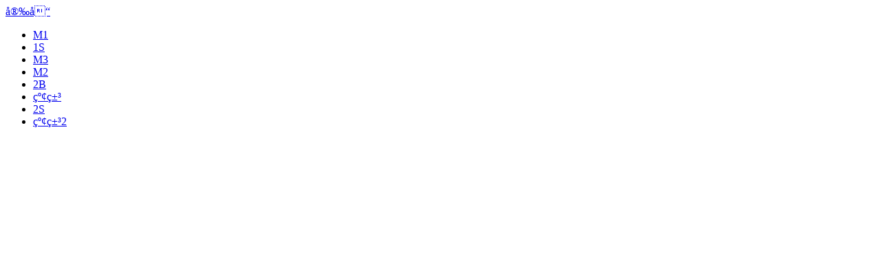

--- FILE ---
content_type: text/html
request_url: http://www.pipgame.com/d/m/brands/Xiaomi-cundang-xy
body_size: 603
content:
  <div class="section">
    <div class="title"><a href="#">安卓</a></div>
    <div class="content">
      <ul>
          <li><a href="/d/m/M1-cundang-xy">M1</a></li>
          <li><a href="/d/m/1S-cundang-xy">1S</a></li>
          <li><a href="/d/m/M3-cundang-xy">M3</a></li>
          <li><a href="/d/m/M2-cundang-xy">M2</a></li>
          <li><a href="/d/m/2B-cundang-xy">2B</a></li>
          <li><a href="/d/m/HongMi-cundang-xy">红米</a></li>
          <li><a href="/d/m/2S-cundang-xy">2S</a></li>
          <li><a href="/d/m/HongMi2-cundang-xy">红米2</a></li>
      </ul>
    </div>
  </div>
